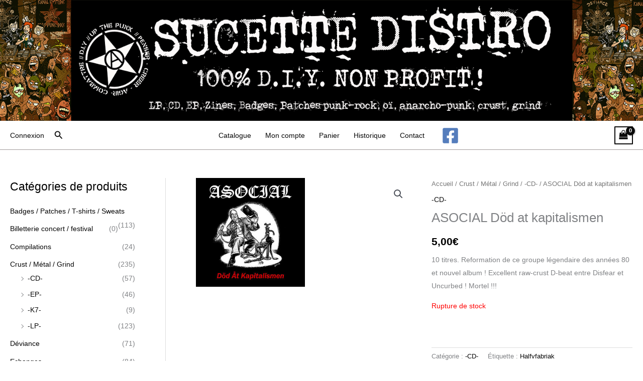

--- FILE ---
content_type: text/css
request_url: https://sucettedistro.com/wp-content/cache/wpfc-minified/de7jfonp/2h5yy.css
body_size: 5129
content:
.hamburger {
padding: 15px 15px;
display: inline-block;
cursor: pointer;
transition-property: opacity, filter;
transition-duration: 0.15s;
transition-timing-function: linear;
font: inherit;
color: inherit;
text-transform: none;
background-color: transparent;
border: 0;
margin: 0;
overflow: visible; }
.hamburger-box {
width: 30px;
height: 24px;
display: inline-block;
position: relative; }
.hamburger-inner {
display: block;
top: 50%;
margin-top: -2px; }
.hamburger-inner, .hamburger-inner::before, .hamburger-inner::after {
width: 30px;
height: 4px;
background-color: #000;
border-radius: 4px;
position: absolute;
transition-property: transform;
transition-duration: 0.15s;
transition-timing-function: ease; }
.hamburger-inner::before, .hamburger-inner::after {
content: "";
display: block; }
.hamburger-inner::before {
top: -10px; }
.hamburger-inner::after {
bottom: -10px; } .hamburger--3dx .hamburger-box {
perspective: 80px; }
.hamburger--3dx .hamburger-inner {
transition: transform 0.15s cubic-bezier(0.645, 0.045, 0.355, 1), background-color 0s 0.1s cubic-bezier(0.645, 0.045, 0.355, 1); }
.hamburger--3dx .hamburger-inner::before, .hamburger--3dx .hamburger-inner::after {
transition: transform 0s 0.1s cubic-bezier(0.645, 0.045, 0.355, 1); }
.hamburger--3dx.is-active .hamburger-inner,
.hamburger--3dx:hover .hamburger-inner {
background-color: transparent !important;
transform: rotateY(180deg); }
.hamburger--3dx.is-active .hamburger-inner::before {
transform: translate3d(0, 10px, 0) rotate(45deg); }
.hamburger--3dx.is-active .hamburger-inner::after {
transform: translate3d(0, -10px, 0) rotate(-45deg); } .hamburger--3dx-r .hamburger-box {
perspective: 80px; }
.hamburger--3dx-r .hamburger-inner {
transition: transform 0.15s cubic-bezier(0.645, 0.045, 0.355, 1), background-color 0s 0.1s cubic-bezier(0.645, 0.045, 0.355, 1); }
.hamburger--3dx-r .hamburger-inner::before, .hamburger--3dx-r .hamburger-inner::after {
transition: transform 0s 0.1s cubic-bezier(0.645, 0.045, 0.355, 1); }
.hamburger--3dx-r.is-active .hamburger-inner,
.hamburger--3dx-r:hover .hamburger-inner {
background-color: transparent !important;
transform: rotateY(-180deg); }
.hamburger--3dx-r.is-active .hamburger-inner::before {
transform: translate3d(0, 10px, 0) rotate(45deg); }
.hamburger--3dx-r.is-active .hamburger-inner::after {
transform: translate3d(0, -10px, 0) rotate(-45deg); } .hamburger--3dy .hamburger-box {
perspective: 80px; }
.hamburger--3dy .hamburger-inner {
transition: transform 0.15s cubic-bezier(0.645, 0.045, 0.355, 1), background-color 0s 0.1s cubic-bezier(0.645, 0.045, 0.355, 1); }
.hamburger--3dy .hamburger-inner::before, .hamburger--3dy .hamburger-inner::after {
transition: transform 0s 0.1s cubic-bezier(0.645, 0.045, 0.355, 1); }
.hamburger--3dy.is-active .hamburger-inner,
.hamburger--3dy:hover .hamburger-inner {
background-color: transparent !important;
transform: rotateX(-180deg); }
.hamburger--3dy.is-active .hamburger-inner::before {
transform: translate3d(0, 10px, 0) rotate(45deg); }
.hamburger--3dy.is-active .hamburger-inner::after {
transform: translate3d(0, -10px, 0) rotate(-45deg); } .hamburger--3dy-r .hamburger-box {
perspective: 80px; }
.hamburger--3dy-r .hamburger-inner {
transition: transform 0.15s cubic-bezier(0.645, 0.045, 0.355, 1), background-color 0s 0.1s cubic-bezier(0.645, 0.045, 0.355, 1); }
.hamburger--3dy-r .hamburger-inner::before, .hamburger--3dy-r .hamburger-inner::after {
transition: transform 0s 0.1s cubic-bezier(0.645, 0.045, 0.355, 1); }
.hamburger--3dy-r.is-active .hamburger-inner,
.hamburger--3dy-r:hover .hamburger-inner {
background-color: transparent !important;
transform: rotateX(180deg); }
.hamburger--3dy-r.is-active .hamburger-inner::before {
transform: translate3d(0, 10px, 0) rotate(45deg); }
.hamburger--3dy-r.is-active .hamburger-inner::after {
transform: translate3d(0, -10px, 0) rotate(-45deg); } .hamburger--3dxy .hamburger-box {
perspective: 80px; }
.hamburger--3dxy .hamburger-inner {
transition: transform 0.15s cubic-bezier(0.645, 0.045, 0.355, 1), background-color 0s 0.1s cubic-bezier(0.645, 0.045, 0.355, 1); }
.hamburger--3dxy .hamburger-inner::before, .hamburger--3dxy .hamburger-inner::after {
transition: transform 0s 0.1s cubic-bezier(0.645, 0.045, 0.355, 1); }
.hamburger--3dxy.is-active .hamburger-inner,
.hamburger--3dxy.is-active:hover .hamburger-inner {
background-color: transparent !important;
transform: rotateX(180deg) rotateY(180deg); }
.hamburger--3dxy.is-active .hamburger-inner::before {
transform: translate3d(0, 10px, 0) rotate(45deg); }
.hamburger--3dxy.is-active .hamburger-inner::after {
transform: translate3d(0, -10px, 0) rotate(-45deg); } .hamburger--3dxy-r .hamburger-box {
perspective: 80px; }
.hamburger--3dxy-r .hamburger-inner {
transition: transform 0.15s cubic-bezier(0.645, 0.045, 0.355, 1), background-color 0s 0.1s cubic-bezier(0.645, 0.045, 0.355, 1); }
.hamburger--3dxy-r .hamburger-inner::before, .hamburger--3dxy-r .hamburger-inner::after {
transition: transform 0s 0.1s cubic-bezier(0.645, 0.045, 0.355, 1); }
.hamburger--3dxy-r.is-active .hamburger-inner,
.hamburger--3dxy-r.is-active:hover .hamburger-inner {
background-color: transparent !important;
transform: rotateX(180deg) rotateY(180deg) rotateZ(-180deg); }
.hamburger--3dxy-r.is-active .hamburger-inner::before {
transform: translate3d(0, 10px, 0) rotate(45deg); }
.hamburger--3dxy-r.is-active .hamburger-inner::after {
transform: translate3d(0, -10px, 0) rotate(-45deg); } .hamburger--boring .hamburger-inner, .hamburger--boring .hamburger-inner::before, .hamburger--boring .hamburger-inner::after {
transition-property: none; }
.hamburger--boring.is-active .hamburger-inner {
transform: rotate(45deg); }
.hamburger--boring.is-active .hamburger-inner::before {
top: 0;
opacity: 0; }
.hamburger--boring.is-active .hamburger-inner::after {
bottom: 0;
transform: rotate(-90deg); } .hamburger--collapse .hamburger-inner {
top: auto;
bottom: 0;
transition-duration: 0.13s;
transition-delay: 0.13s;
transition-timing-function: cubic-bezier(0.55, 0.055, 0.675, 0.19); }
.hamburger--collapse .hamburger-inner::after {
top: -20px;
transition: top 0.2s 0.2s cubic-bezier(0.33333, 0.66667, 0.66667, 1), opacity 0.1s linear; }
.hamburger--collapse .hamburger-inner::before {
transition: top 0.12s 0.2s cubic-bezier(0.33333, 0.66667, 0.66667, 1), transform 0.13s cubic-bezier(0.55, 0.055, 0.675, 0.19); }
.hamburger--collapse.is-active .hamburger-inner {
transform: translate3d(0, -10px, 0) rotate(-45deg);
transition-delay: 0.22s;
transition-timing-function: cubic-bezier(0.215, 0.61, 0.355, 1); }
.hamburger--collapse.is-active .hamburger-inner::after {
top: 0;
opacity: 0;
transition: top 0.2s cubic-bezier(0.33333, 0, 0.66667, 0.33333), opacity 0.1s 0.22s linear; }
.hamburger--collapse.is-active .hamburger-inner::before {
top: 0;
transform: rotate(-90deg);
transition: top 0.1s 0.16s cubic-bezier(0.33333, 0, 0.66667, 0.33333), transform 0.13s 0.25s cubic-bezier(0.215, 0.61, 0.355, 1); } .hamburger--collapse-r .hamburger-inner {
top: auto;
bottom: 0;
transition-duration: 0.13s;
transition-delay: 0.13s;
transition-timing-function: cubic-bezier(0.55, 0.055, 0.675, 0.19); }
.hamburger--collapse-r .hamburger-inner::after {
top: -20px;
transition: top 0.2s 0.2s cubic-bezier(0.33333, 0.66667, 0.66667, 1), opacity 0.1s linear; }
.hamburger--collapse-r .hamburger-inner::before {
transition: top 0.12s 0.2s cubic-bezier(0.33333, 0.66667, 0.66667, 1), transform 0.13s cubic-bezier(0.55, 0.055, 0.675, 0.19); }
.hamburger--collapse-r.is-active .hamburger-inner {
transform: translate3d(0, -10px, 0) rotate(45deg);
transition-delay: 0.22s;
transition-timing-function: cubic-bezier(0.215, 0.61, 0.355, 1); }
.hamburger--collapse-r.is-active .hamburger-inner::after {
top: 0;
opacity: 0;
transition: top 0.2s cubic-bezier(0.33333, 0, 0.66667, 0.33333), opacity 0.1s 0.22s linear; }
.hamburger--collapse-r.is-active .hamburger-inner::before {
top: 0;
transform: rotate(90deg);
transition: top 0.1s 0.16s cubic-bezier(0.33333, 0, 0.66667, 0.33333), transform 0.13s 0.25s cubic-bezier(0.215, 0.61, 0.355, 1); } .hamburger--elastic .hamburger-inner {
top: 2px;
transition-duration: 0.275s;
transition-timing-function: cubic-bezier(0.68, -0.55, 0.265, 1.55); }
.hamburger--elastic .hamburger-inner::before {
top: 10px;
transition: opacity 0.125s 0.275s ease; }
.hamburger--elastic .hamburger-inner::after {
top: 20px;
transition: transform 0.275s cubic-bezier(0.68, -0.55, 0.265, 1.55); }
.hamburger--elastic.is-active .hamburger-inner {
transform: translate3d(0, 10px, 0) rotate(135deg);
transition-delay: 0.075s; }
.hamburger--elastic.is-active .hamburger-inner::before {
transition-delay: 0s;
opacity: 0; }
.hamburger--elastic.is-active .hamburger-inner::after {
transform: translate3d(0, -20px, 0) rotate(-270deg);
transition-delay: 0.075s; } .hamburger--elastic-r .hamburger-inner {
top: 2px;
transition-duration: 0.275s;
transition-timing-function: cubic-bezier(0.68, -0.55, 0.265, 1.55); }
.hamburger--elastic-r .hamburger-inner::before {
top: 10px;
transition: opacity 0.125s 0.275s ease; }
.hamburger--elastic-r .hamburger-inner::after {
top: 20px;
transition: transform 0.275s cubic-bezier(0.68, -0.55, 0.265, 1.55); }
.hamburger--elastic-r.is-active .hamburger-inner {
transform: translate3d(0, 10px, 0) rotate(-135deg);
transition-delay: 0.075s; }
.hamburger--elastic-r.is-active .hamburger-inner::before {
transition-delay: 0s;
opacity: 0; }
.hamburger--elastic-r.is-active .hamburger-inner::after {
transform: translate3d(0, -20px, 0) rotate(270deg);
transition-delay: 0.075s; } .hamburger--minus .hamburger-inner::before, .hamburger--minus .hamburger-inner::after {
transition: bottom 0.08s 0s ease-out, top 0.08s 0s ease-out, opacity 0s linear; }
.hamburger--minus.is-active .hamburger-inner::before, .hamburger--minus.is-active .hamburger-inner::after {
opacity: 0;
transition: bottom 0.08s ease-out, top 0.08s ease-out, opacity 0s 0.08s linear; }
.hamburger--minus.is-active .hamburger-inner::before {
top: 0; }
.hamburger--minus.is-active .hamburger-inner::after {
bottom: 0; } .hamburger--slider .hamburger-inner {
top: 2px; }
.hamburger--slider .hamburger-inner::before {
top: 10px;
transition-property: transform, opacity;
transition-timing-function: ease;
transition-duration: 0.15s; }
.hamburger--slider .hamburger-inner::after {
top: 20px; }
.hamburger--slider.is-active .hamburger-inner {
transform: translate3d(0, 10px, 0) rotate(45deg); }
.hamburger--slider.is-active .hamburger-inner::before {
transform: rotate(-45deg) translate3d(-5.71429px, -6px, 0);
opacity: 0; }
.hamburger--slider.is-active .hamburger-inner::after {
transform: translate3d(0, -20px, 0) rotate(-90deg); } .hamburger--slider-r .hamburger-inner {
top: 2px; }
.hamburger--slider-r .hamburger-inner::before {
top: 10px;
transition-property: transform, opacity;
transition-timing-function: ease;
transition-duration: 0.15s; }
.hamburger--slider-r .hamburger-inner::after {
top: 20px; }
.hamburger--slider-r.is-active .hamburger-inner {
transform: translate3d(0, 10px, 0) rotate(-45deg); }
.hamburger--slider-r.is-active .hamburger-inner::before {
transform: rotate(45deg) translate3d(5.71429px, -6px, 0);
opacity: 0; }
.hamburger--slider-r.is-active .hamburger-inner::after {
transform: translate3d(0, -20px, 0) rotate(90deg); } .hamburger--spin .hamburger-inner {
transition-duration: 0.22s;
transition-timing-function: cubic-bezier(0.55, 0.055, 0.675, 0.19); }
.hamburger--spin .hamburger-inner::before {
transition: top 0.1s 0.25s ease-in, opacity 0.1s ease-in; }
.hamburger--spin .hamburger-inner::after {
transition: bottom 0.1s 0.25s ease-in, transform 0.22s cubic-bezier(0.55, 0.055, 0.675, 0.19); }
.hamburger--spin.is-active .hamburger-inner {
transform: rotate(225deg);
transition-delay: 0.12s;
transition-timing-function: cubic-bezier(0.215, 0.61, 0.355, 1); }
.hamburger--spin.is-active .hamburger-inner::before {
top: 0;
opacity: 0;
transition: top 0.1s ease-out, opacity 0.1s 0.12s ease-out; }
.hamburger--spin.is-active .hamburger-inner::after {
bottom: 0;
transform: rotate(-90deg);
transition: bottom 0.1s ease-out, transform 0.22s 0.12s cubic-bezier(0.215, 0.61, 0.355, 1); } .hamburger--spin-r .hamburger-inner {
transition-duration: 0.22s;
transition-timing-function: cubic-bezier(0.55, 0.055, 0.675, 0.19); }
.hamburger--spin-r .hamburger-inner::before {
transition: top 0.1s 0.25s ease-in, opacity 0.1s ease-in; }
.hamburger--spin-r .hamburger-inner::after {
transition: bottom 0.1s 0.25s ease-in, transform 0.22s cubic-bezier(0.55, 0.055, 0.675, 0.19); }
.hamburger--spin-r.is-active .hamburger-inner {
transform: rotate(-225deg);
transition-delay: 0.12s;
transition-timing-function: cubic-bezier(0.215, 0.61, 0.355, 1); }
.hamburger--spin-r.is-active .hamburger-inner::before {
top: 0;
opacity: 0;
transition: top 0.1s ease-out, opacity 0.1s 0.12s ease-out; }
.hamburger--spin-r.is-active .hamburger-inner::after {
bottom: 0;
transform: rotate(90deg);
transition: bottom 0.1s ease-out, transform 0.22s 0.12s cubic-bezier(0.215, 0.61, 0.355, 1); } .hamburger--spring .hamburger-inner {
top: 2px;
transition: background-color 0s 0.13s linear; }
.hamburger--spring .hamburger-inner::before {
top: 10px;
transition: top 0.1s 0.2s cubic-bezier(0.33333, 0.66667, 0.66667, 1), transform 0.13s cubic-bezier(0.55, 0.055, 0.675, 0.19); }
.hamburger--spring .hamburger-inner::after {
top: 20px;
transition: top 0.2s 0.2s cubic-bezier(0.33333, 0.66667, 0.66667, 1), transform 0.13s cubic-bezier(0.55, 0.055, 0.675, 0.19); }
.hamburger--spring.is-active .hamburger-inner,
.hamburger--spring.is-active:hover .hamburger-inner {
transition-delay: 0.22s;
background-color: transparent !important; }
.hamburger--spring.is-active .hamburger-inner::before {
top: 0;
transition: top 0.1s 0.15s cubic-bezier(0.33333, 0, 0.66667, 0.33333), transform 0.13s 0.22s cubic-bezier(0.215, 0.61, 0.355, 1);
transform: translate3d(0, 10px, 0) rotate(45deg); }
.hamburger--spring.is-active .hamburger-inner::after {
top: 0;
transition: top 0.2s cubic-bezier(0.33333, 0, 0.66667, 0.33333), transform 0.13s 0.22s cubic-bezier(0.215, 0.61, 0.355, 1);
transform: translate3d(0, 10px, 0) rotate(-45deg); } .hamburger--spring-r .hamburger-inner {
top: auto;
bottom: 0;
transition-duration: 0.13s;
transition-delay: 0s;
transition-timing-function: cubic-bezier(0.55, 0.055, 0.675, 0.19); }
.hamburger--spring-r .hamburger-inner::after {
top: -20px;
transition: top 0.2s 0.2s cubic-bezier(0.33333, 0.66667, 0.66667, 1), opacity 0s linear; }
.hamburger--spring-r .hamburger-inner::before {
transition: top 0.1s 0.2s cubic-bezier(0.33333, 0.66667, 0.66667, 1), transform 0.13s cubic-bezier(0.55, 0.055, 0.675, 0.19); }
.hamburger--spring-r.is-active .hamburger-inner {
transform: translate3d(0, -10px, 0) rotate(-45deg);
transition-delay: 0.22s;
transition-timing-function: cubic-bezier(0.215, 0.61, 0.355, 1); }
.hamburger--spring-r.is-active .hamburger-inner::after {
top: 0;
opacity: 0;
transition: top 0.2s cubic-bezier(0.33333, 0, 0.66667, 0.33333), opacity 0s 0.22s linear; }
.hamburger--spring-r.is-active .hamburger-inner::before {
top: 0;
transform: rotate(90deg);
transition: top 0.1s 0.15s cubic-bezier(0.33333, 0, 0.66667, 0.33333), transform 0.13s 0.22s cubic-bezier(0.215, 0.61, 0.355, 1); } .hamburger--stand .hamburger-inner {
transition: transform 0.075s 0.15s cubic-bezier(0.55, 0.055, 0.675, 0.19), background-color 0s 0.075s linear; }
.hamburger--stand .hamburger-inner::before {
transition: top 0.075s 0.075s ease-in, transform 0.075s 0s cubic-bezier(0.55, 0.055, 0.675, 0.19); }
.hamburger--stand .hamburger-inner::after {
transition: bottom 0.075s 0.075s ease-in, transform 0.075s 0s cubic-bezier(0.55, 0.055, 0.675, 0.19); }
.hamburger--stand.is-active .hamburger-inner,
.hamburger--stand:hover .hamburger-inner {
transform: rotate(90deg);
background-color: transparent !important;
transition: transform 0.075s 0s cubic-bezier(0.215, 0.61, 0.355, 1), background-color 0s 0.15s linear; }
.hamburger--stand.is-active .hamburger-inner::before {
top: 0;
transform: rotate(-45deg);
transition: top 0.075s 0.1s ease-out, transform 0.075s 0.15s cubic-bezier(0.215, 0.61, 0.355, 1); }
.hamburger--stand.is-active .hamburger-inner::after {
bottom: 0;
transform: rotate(45deg);
transition: bottom 0.075s 0.1s ease-out, transform 0.075s 0.15s cubic-bezier(0.215, 0.61, 0.355, 1); } .hamburger--stand-r .hamburger-inner {
transition: transform 0.075s 0.15s cubic-bezier(0.55, 0.055, 0.675, 0.19), background-color 0s 0.075s linear; }
.hamburger--stand-r .hamburger-inner::before {
transition: top 0.075s 0.075s ease-in, transform 0.075s 0s cubic-bezier(0.55, 0.055, 0.675, 0.19); }
.hamburger--stand-r .hamburger-inner::after {
transition: bottom 0.075s 0.075s ease-in, transform 0.075s 0s cubic-bezier(0.55, 0.055, 0.675, 0.19); }
.hamburger--stand-r.is-active .hamburger-inner,
.hamburger--stand-r.is-active:hover .hamburger-inner {
transform: rotate(-90deg);
background-color: transparent !important;
transition: transform 0.075s 0s cubic-bezier(0.215, 0.61, 0.355, 1), background-color 0s 0.15s linear; }
.hamburger--stand-r.is-active .hamburger-inner::before {
top: 0;
transform: rotate(-45deg);
transition: top 0.075s 0.1s ease-out, transform 0.075s 0.15s cubic-bezier(0.215, 0.61, 0.355, 1); }
.hamburger--stand-r.is-active .hamburger-inner::after {
bottom: 0;
transform: rotate(45deg);
transition: bottom 0.075s 0.1s ease-out, transform 0.075s 0.15s cubic-bezier(0.215, 0.61, 0.355, 1); } .hamburger--squeeze .hamburger-inner {
transition-duration: 0.075s;
transition-timing-function: cubic-bezier(0.55, 0.055, 0.675, 0.19); }
.hamburger--squeeze .hamburger-inner::before {
transition: top 0.075s 0.12s ease, opacity 0.075s ease; }
.hamburger--squeeze .hamburger-inner::after {
transition: bottom 0.075s 0.12s ease, transform 0.075s cubic-bezier(0.55, 0.055, 0.675, 0.19); }
.hamburger--squeeze.is-active .hamburger-inner {
transform: rotate(45deg);
transition-delay: 0.12s;
transition-timing-function: cubic-bezier(0.215, 0.61, 0.355, 1); }
.hamburger--squeeze.is-active .hamburger-inner::before {
top: 0;
opacity: 0;
transition: top 0.075s ease, opacity 0.075s 0.12s ease; }
.hamburger--squeeze.is-active .hamburger-inner::after {
bottom: 0;
transform: rotate(-90deg);
transition: bottom 0.075s ease, transform 0.075s 0.12s cubic-bezier(0.215, 0.61, 0.355, 1); } .hamburger--vortex .hamburger-inner {
transition-duration: 0.2s;
transition-timing-function: cubic-bezier(0.19, 1, 0.22, 1); }
.hamburger--vortex .hamburger-inner::before, .hamburger--vortex .hamburger-inner::after {
transition-duration: 0s;
transition-delay: 0.1s;
transition-timing-function: linear; }
.hamburger--vortex .hamburger-inner::before {
transition-property: top, opacity; }
.hamburger--vortex .hamburger-inner::after {
transition-property: bottom, transform; }
.hamburger--vortex.is-active .hamburger-inner {
transform: rotate(765deg);
transition-timing-function: cubic-bezier(0.19, 1, 0.22, 1); }
.hamburger--vortex.is-active .hamburger-inner::before, .hamburger--vortex.is-active .hamburger-inner::after {
transition-delay: 0s; }
.hamburger--vortex.is-active .hamburger-inner::before {
top: 0;
opacity: 0; }
.hamburger--vortex.is-active .hamburger-inner::after {
bottom: 0;
transform: rotate(90deg); } .hamburger--vortex-r .hamburger-inner {
transition-duration: 0.2s;
transition-timing-function: cubic-bezier(0.19, 1, 0.22, 1); }
.hamburger--vortex-r .hamburger-inner::before, .hamburger--vortex-r .hamburger-inner::after {
transition-duration: 0s;
transition-delay: 0.1s;
transition-timing-function: linear; }
.hamburger--vortex-r .hamburger-inner::before {
transition-property: top, opacity; }
.hamburger--vortex-r .hamburger-inner::after {
transition-property: bottom, transform; }
.hamburger--vortex-r.is-active .hamburger-inner {
transform: rotate(-765deg);
transition-timing-function: cubic-bezier(0.19, 1, 0.22, 1); }
.hamburger--vortex-r.is-active .hamburger-inner::before, .hamburger--vortex-r.is-active .hamburger-inner::after {
transition-delay: 0s; }
.hamburger--vortex-r.is-active .hamburger-inner::before {
top: 0;
opacity: 0; }
.hamburger--vortex-r.is-active .hamburger-inner::after {
bottom: 0;
transform: rotate(-90deg); }@font-face {
font-family: wprmenu;
src: url(//sucettedistro.com/wp-content/plugins/wp-responsive-menu/assets/fonts/wprmenu.eot?p8o4s0);
src: url(//sucettedistro.com/wp-content/plugins/wp-responsive-menu/assets/fonts/wprmenu.eot?p8o4s0#iefix) format('embedded-opentype'),url(//sucettedistro.com/wp-content/plugins/wp-responsive-menu/assets/fonts/wprmenu.ttf?p8o4s0) format('truetype'),url(//sucettedistro.com/wp-content/plugins/wp-responsive-menu/assets/fonts/wprmenu.woff?p8o4s0) format('woff'),url(//sucettedistro.com/wp-content/plugins/wp-responsive-menu/assets/fonts/wprmenu.svg?p8o4s0#wprmenu) format('svg');
font-weight: 400;
font-style: normal;
}
html.wprmenu-body-fixed { overflow: inherit; }
html.wprmenu-body-fixed body {  position: fixed !important; }
#mg-wprm-wrap [class*=" icon-"], #mg-wprm-wrap [class^=icon-] {
font-family: wprmenu!important;
speak: none;
font-style: normal;
font-weight: 400;
font-variant: normal;
text-transform: none;
line-height: 1;
-webkit-font-smoothing: antialiased;
-moz-osx-font-smoothing: grayscale;
}
#wprmenu_bar, #wprmenu_bar * {
margin: 0;
padding: 0;
-moz-box-sizing: border-box!important;
-webkit-box-sizing: border-box!important;
box-sizing: border-box!important;
font-family: inherit;
text-align: left;
font-size: 100%;
font-weight: 400;
}
html body div.wprm-wrapper {
z-index: 999999;
}
#wprmenu_bar img {
border: 0;
border: none;
}
.wprmenu_clear {
clear: both !important;
display: block !important;
height: 1px !important;
margin: -1px 0 0 !important;
width: 1px !important;
}
#wprmenu_bar {
position: fixed;
background: #4C656C;
padding: 10px 16px;
cursor: pointer;
overflow: hidden;
height: 42px;
z-index: 99999;
}
#wprmenu_bar .menu_title {
display: inline-block;
line-height: 35px;
position: relative;
top: -6px;
}
#wprmenu_bar .menu_title a {
display: inline-block;
position: relative;
top: 4px;
}
#wprmenu_bar .bar_logo {
border: none;
margin: 0;
padding: 0px 8px 0px 0px;
width: auto;
height: 25px;
}
#wprmenu_bar .wprmenu_icon {
margin-right: 5px;
}
#wprmenu_bar div.hamburger {
margin-top: -3px;
}
.wpr_search .wpr-search-field {
padding: 5px !important;
border: 1px solid #ccc;
max-width: 103%;
height: 35px;
outline:0;
}
.search-menu {
padding: 14px;
}
#wprmenu_bar .wprmenu_icon_menu {
color: #f2f2f2;
margin-right: 5px;
}
body {
position: relative!important;
}
body.admin-bar #wprmenu_bar {
top: 32px;
}
.admin-bar #custom_menu_icon {
margin-top: 32px;
}
#wprmenu_menu_ul .sub-menu {
padding: 0;
}
#wprmenu_menu.wprmenu_levels ul li {
display: block;
overflow: hidden;
border-bottom: 1px solid #131212;
border-top: 1px solid #474747;
position: relative;
}
#mg-wprm-wrap ul li{
margin: 0
}
#mg-wprm-wrap ul li ul li ul li.wprmenu_parent_item_li,#mg-wprm-wrap ul li ul li.wprmenu_parent_item_li {
padding-left: 0;
}
#mg-wprm-wrap ul li ul.sub-menu li {
border: none;
position: relative;
}
html body #wprmenu_menu_ul li.wprmenu_parent_item_li>ul {
margin-left: 0!important;
}
div#mg-wprm-wrap ul li span.wprmenu_icon {
font-family: 'wprmenu';
position: absolute;
right: 10px;
line-height: 38px;
padding: 24px;
}
div#mg-wprm-wrap ul#wprmenu_menu_ul>li>span.wprmenu_icon:before {
right: 3px;
}
div#mg-wprm-wrap ul li span.wprmenu_icon:before {
top: 3px;
}
div#mg-wprm-wrap ul li ul.sub-menu span.wprmenu_icon {
margin-left: 0;
}
div#mg-wprm-wrap form.wpr-search-form {
position: relative;
padding: 0;
margin: 0;
max-width: 600px;
width: 100%;
}
div#mg-wprm-wrap form.wpr-search-form button.wpr_submit {
position: absolute;
top: 0px;
right: 5px;
background-color: transparent;
color: #000;
width: 35px;
height: 35px;
padding: 0 8px;
border: none;
}
html body #wprmenu_menu_ul li.wprmenu_parent_item_li>ul {
padding: 0 10px;
margin: 0;
}
#mg-wprm-wrap {
z-index: 9999;
}
#mg-wprm-wrap ul li a {
text-decoration: none;
z-index: 9999;
}
.wprmenu_bar #custom_menu_icon.hamburger {
padding: 10px 9px 2px;
position: fixed;
z-index: 99999;
}
.icon_default.wprmenu_icon_par:before {
content: "\74";
position: absolute;
}
.icon_default.wprmenu_par_opened:before {
content: "\6f";
}
.wprmenu_icon {
position: relative;
-webkit-transform: rotate(0);
-moz-transform: rotate(0);
-o-transform: rotate(0);
transform: rotate(0);
-webkit-transition: .5s ease-in-out;
-moz-transition: .5s ease-in-out;
-o-transition: .5s ease-in-out;
transition: .5s ease-in-out;
cursor: pointer;
float: left;
}
span.wprmenu_icon.wprmenu_icon_par {
top: 4px;
}
.wprmenu_icon span {
display: block;
position: absolute;
height: 4px;
background: #d3531a;
border-radius: 0;
opacity: 1;
-webkit-transform: rotate(0);
-moz-transform: rotate(0);
-o-transform: rotate(0);
transform: rotate(0);
-webkit-transition: .25s ease-in-out;
-moz-transition: .25s ease-in-out;
-o-transition: .25s ease-in-out;
transition: .25s ease-in-out;
}
.wprmenu_icon.open span:nth-child(1),.wprmenu_icon.open span:nth-child(4) {
width: 0;
left: 50%;
top: 18px;
}
.wprmenu_icon span:nth-child(2),.wprmenu_icon span:nth-child(3) {
top: 9px;
}
.wprmenu_icon span:nth-child(4) {
top: 18px;
}
.wprmenu_icon.open span:nth-child(2) {
-webkit-transform: rotate(45deg);
-moz-transform: rotate(45deg);
-o-transform: rotate(45deg);
transform: rotate(45deg);
}
.wprmenu_icon.open span:nth-child(3) {
-webkit-transform: rotate(-45deg);
-moz-transform: rotate(-45deg);
-o-transform: rotate(-45deg);
transform: rotate(-45deg);
}
#mg-wprm-wrap.cbp-spmenu-right.custom .menu_title {
padding: 15px;
text-align: center;
}
#mg-wprm-wrap li.menu-item-has-children {
position: relative;
}
.admin-bar #wprmenu_menu_ul {
position: relative;
z-index: 9999;
overflow: hidden;
padding: 50px 0;
}
#mg-wprm-wrap canvas {
position: absolute;
z-index: 99;
}
#mg-wprm-wrap div.wpr_search {
padding: 13px;
}
#wprmenu_menu_ul {
padding: 0 0 50px;
margin: 0;
overflow: hidden;
}
.custom #wprmenu_menu_ul{
padding: 0 0 10px;
}
#wprmenu_menu_ul ul.sub-menu {
margin-left: 0;
}
div.wpr-clear:after {
visibility: hidden;
display: block;
font-size: 0;
content: " ";
clear: both;
height: 0;
}
#mg-wprm-wrap li.menu-item a {
padding: 13px 14px;
}
#mg-wprm-wrap li.menu-item ul.sub-menu li.menu-item span {
right: 10px;
padding: 20px 20px 30px;
line-height: 38px;
}
* html div.wpr-clear {
height: 1%;
}
div.wpr-clear {
display: block;
}
@media only screen and (max-width:768px) {
.admin-bar #wprmenu_menu_ul {
margin-top: 0;
}
div.wpr_search {
padding-left: 0!important;
padding-right: 0!important;
margin-left: 8px!important;
width: 92%!important;
}
#mg-wprm-wrap div.wpr_search {
margin-top: 24px;
}
}
.cbp-spmenu {
position: fixed;
overflow: auto;
height: 100%;
z-index: 9999;
}
.cbp-spmenu a {
padding: 1em;
display: block;
}
.admin-bar #mg-wprm-wrap.cbp-spmenu.custom {
top: 32px;
}
#mg-wprm-wrap.cbp-spmenu-left,#mg-wprm-wrap.cbp-spmenu-right {
top: 42px;
}
.admin-bar #mg-wprm-wrap.cbp-spmenu-left,.admin-bar #mg-wprm-wrap.cbp-spmenu-right {
top: 74px;
}
.admin-bar .cbp-spmenu-bottom.cbp-spmenu-open,.admin-bar .cbp-spmenu-top.cbp-spmenu-open {
top: 74px!important;
}
body.admin-bar .cbp-spmenu-bottom.custom.cbp-spmenu-open,body.admin-bar .cbp-spmenu-top.custom.cbp-spmenu-open {
top: 32px!important;
}
@media only screen and (max-width:782px) {
.admin-bar #custom_menu_icon {
margin-top: 46px;
}
body.admin-bar .cbp-spmenu-bottom.custom.cbp-spmenu-open,body.admin-bar .cbp-spmenu-top.custom.cbp-spmenu-open {
top: 46px!important;
}
.admin-bar #mg-wprm-wrap.cbp-spmenu.custom,body.admin-bar #wprmenu_bar {
top: 46px;
}
.admin-bar #mg-wprm-wrap.cbp-spmenu-left,.admin-bar #mg-wprm-wrap.cbp-spmenu-right {
top: 88px;
}
.admin-bar .cbp-spmenu-top.cbp-spmenu-open, .admin-bar .cbp-spmenu-bottom.cbp-spmenu-open {
top: 88px!important;
}
#wpr_iframe .admin-bar #mg-wprm-wrap.cbp-spmenu-left, #wpr_iframe .admin-bar #mg-wprm-wrap.cbp-spmenu-right {
top: 42px !important;
}
}
.cbp-spmenu-left {
left: -100%;
}
.cbp-spmenu-right {
right: -100%;
}
.cbp-spmenu-left.cbp-spmenu-open {
left: 0;
}
.cbp-spmenu-right.cbp-spmenu-open {
right: 0;
}
.cbp-spmenu-top {
top: -100%!important;
}
.cbp-spmenu-bottom {
top: 100%!important;
}
.cbp-spmenu-bottom.cbp-spmenu-open,.cbp-spmenu-top.cbp-spmenu-open {
top: 42px!important;
}
.cbp-spmenu-bottom.cbp-spmenu-open.custom,.cbp-spmenu-top.cbp-spmenu-open.custom {
top: 0!important;
}
.cbp-spmenu-push {
overflow-x: hidden;
position: relative;
}
.cbp-spmenu-push-toright {
left: 100%;
}
.cbp-spmenu-push-toleft {
left: -100%;
}
.cbp-spmenu-push .cbp-spmenu-top{
-webkit-transition: unset;
-moz-transition: unset;
transition: unset;
}
.cbp-spmenu-push #mg-wprm-wrap.cbp-spmenu-top{
position: static;
width: 100%;
max-width: 100%;
}
.cbp-spmenu-push .cbp-spmenu-top #wprmenu_menu_ul{
padding: 0;
}
.cbp-spmenu,.cbp-spmenu-push {
-webkit-transition: all .3s ease;
-moz-transition: all .3s ease;
transition: all .3s ease;
}
html body .wprm-overlay.active {
height: 100%;
width: 100%;
z-index: 9999;
position: fixed;
}
#wprmenu_bar, #mg-wprm-wrap.custom .menu_title, #mg-wprm-wrap, .wpr_custom_menu #custom_menu_icon, .cbp-spmenu-push #mg-wprm-wrap.cbp-spmenu-top{
display: none;
}
.wprmenu_icon span:nth-child(1), #wprmenu_bar, html body .wprm-overlay.active, #mg-wprm-wrap.cbp-spmenu.custom {
top: 0;
}
#wprmenu_bar, html body .wprm-overlay.active, .cbp-spmenu-push, .wprmenu_icon span {
left: 0;
}
.wprmenu_icon span, #wprmenu_menu.wprmenu_levels ul li, html body div.wprm-wrapper, #wprmenu_bar, .wpr_search .wpr-search-field  {
width: 103%;
}
#wprmenu_menu_ul .sub-menu, #wprmenu_menu_ul, #wprmenu_bar, #wprmenu_bar * {
list-style: none;
}

--- FILE ---
content_type: text/css
request_url: https://sucettedistro.com/wp-content/cache/wpfc-minified/kc4ai5rq/bji63.css
body_size: 2613
content:
@font-face {
font-family: 'icomoon';
src:  url(//sucettedistro.com/wp-content/plugins/wp-responsive-menu/inc/assets/icons/fonts/icomoon.eot?5ujmx2);
src:  url(//sucettedistro.com/wp-content/plugins/wp-responsive-menu/inc/assets/icons/fonts/icomoon.eot?5ujmx2#iefix) format('embedded-opentype'),
url(//sucettedistro.com/wp-content/plugins/wp-responsive-menu/inc/assets/icons/fonts/icomoon.ttf?5ujmx2) format('truetype'),
url(//sucettedistro.com/wp-content/plugins/wp-responsive-menu/inc/assets/icons/fonts/icomoon.woff?5ujmx2) format('woff'),
url(//sucettedistro.com/wp-content/plugins/wp-responsive-menu/inc/assets/icons/fonts/icomoon.svg?5ujmx2#icomoon) format('svg');
font-weight: normal;
font-style: normal;
}
[class^="wpr-icon-"], [class*=" wpr-icon-"] { font-family: 'icomoon' !important;
speak: none;
font-style: normal;
font-weight: normal;
font-variant: normal;
text-transform: none;
line-height: 1; -webkit-font-smoothing: antialiased;
-moz-osx-font-smoothing: grayscale;
}
.wpr-icon-store:before {
content: "\e900";
}
.wpr-icon-cart2:before {
content: "\e901";
}
.wpr-icon-basket:before {
content: "\e902";
}
.wpr-icon-cart:before {
content: "\e93a";
}
.wpr-icon-x:before {
content: "\e687";
}
.wpr-icon-rss:before {
content: "\e600";
}
.wpr-icon-rss-alt:before {
content: "\e68c";
}
.wpr-icon-mail:before {
content: "\e68d";
}
.wpr-icon-plus:before {
content: "\e601";
}
.wpr-icon-minus:before {
content: "\e602";
}
.wpr-icon-magnifying-glass:before {
content: "\e603";
}
.wpr-icon-instagram:before {
content: "\e688";
}
.wpr-icon-grid:before {
content: "\e604";
}
.wpr-icon-search:before {
content: "\e605";
}
.wpr-icon-twitter:before {
content: "\e606";
}
.wpr-icon-plus2:before {
content: "\e607";
}
.wpr-icon-minus2:before {
content: "\e608";
}
.wpr-icon-search2:before {
content: "\e609";
}
.wpr-icon-feed:before {
content: "\e60a";
}
.wpr-icon-cancel:before {
content: "\e60b";
}
.wpr-icon-home:before {
content: "\e60c";
}
.wpr-icon-home2:before {
content: "\e60d";
}
.wpr-icon-search3:before {
content: "\e689";
}
.wpr-icon-menu:before {
content: "\e60e";
}
.wpr-icon-point-right:before {
content: "\e60f";
}
.wpr-icon-point-down:before {
content: "\e610";
}
.wpr-icon-close:before {
content: "\e611";
}
.wpr-icon-minus3:before {
content: "\e612";
}
.wpr-icon-plus3:before {
content: "\e613";
}
.wpr-icon-arrow-right:before {
content: "\e614";
}
.wpr-icon-arrow-down:before {
content: "\e615";
}
.wpr-icon-arrow-right2:before {
content: "\e616";
}
.wpr-icon-arrow-down2:before {
content: "\e617";
}
.wpr-icon-arrow-right3:before {
content: "\e618";
}
.wpr-icon-arrow-down3:before {
content: "\e619";
}
.wpr-icon-paragraph-justify:before {
content: "\e61a";
}
.wpr-icon-paragraph-justify2:before {
content: "\e61b";
}
.wpr-icon-mail2:before {
content: "\e61c";
}
.wpr-icon-google:before {
content: "\e61d";
}
.wpr-icon-googleplus:before {
content: "\e61e";
}
.wpr-icon-googleplus2:before {
content: "\e61f";
}
.wpr-icon-googleplus3:before {
content: "\e620";
}
.wpr-icon-googleplus4:before {
content: "\e621";
}
.wpr-icon-facebook:before {
content: "\e622";
}
.wpr-icon-facebook2:before {
content: "\e623";
}
.wpr-icon-facebook3:before {
content: "\e624";
}
.wpr-icon-instagram2:before {
content: "\e68a";
}
.wpr-icon-twitter2:before {
content: "\e625";
}
.wpr-icon-twitter3:before {
content: "\e626";
}
.wpr-icon-twitter4:before {
content: "\e627";
}
.wpr-icon-feed2:before {
content: "\e628";
}
.wpr-icon-feed3:before {
content: "\e629";
}
.wpr-icon-feed4:before {
content: "\e62a";
}
.wpr-icon-vimeo:before {
content: "\e62b";
}
.wpr-icon-vimeo2:before {
content: "\e62c";
}
.wpr-icon-vimeo3:before {
content: "\e62d";
}
.wpr-icon-flickr:before {
content: "\e62e";
}
.wpr-icon-flickr2:before {
content: "\e62f";
}
.wpr-icon-flickr3:before {
content: "\e630";
}
.wpr-icon-flickr4:before {
content: "\e631";
}
.wpr-icon-deviantart:before {
content: "\e632";
}
.wpr-icon-deviantart2:before {
content: "\e633";
}
.wpr-icon-github:before {
content: "\e634";
}
.wpr-icon-github2:before {
content: "\e635";
}
.wpr-icon-github3:before {
content: "\e636";
}
.wpr-icon-github4:before {
content: "\e637";
}
.wpr-icon-github5:before {
content: "\e638";
}
.wpr-icon-tumblr:before {
content: "\e639";
}
.wpr-icon-tumblr2:before {
content: "\e63a";
}
.wpr-icon-skype:before {
content: "\e63b";
}
.wpr-icon-linkedin:before {
content: "\e63c";
}
.wpr-icon-pinterest:before {
content: "\e63d";
}
.wpr-icon-pinterest2:before {
content: "\e63e";
}
.wpr-icon-search32:before {
content: "\e63f";
}
.wpr-icon-basket2:before {
content: "\e903";
}
.wpr-icon-basket3:before {
content: "\e027";
}
.wpr-icon-magnifying-glass2:before {
content: "\e037";
}
.wpr-icon-facebook5:before {
content: "\e05d";
}
.wpr-icon-twitter5:before {
content: "\e05e";
}
.wpr-icon-googleplus5:before {
content: "\e05f";
}
.wpr-icon-rss2:before {
content: "\e060";
}
.wpr-icon-tumblr3:before {
content: "\e061";
}
.wpr-icon-linkedin2:before {
content: "\e062";
}
.wpr-icon-dribbble:before {
content: "\e063";
}
.wpr-icon-plus5:before {
content: "\e656";
}
.wpr-icon-plus6:before {
content: "\e657";
}
.wpr-icon-minus5:before {
content: "\e658";
}
.wpr-icon-minus6:before {
content: "\e659";
}
.wpr-icon-cancel2:before {
content: "\e65a";
}
.wpr-icon-magnifier:before {
content: "\e65b";
}
.wpr-icon-grid3:before {
content: "\e65c";
}
.wpr-icon-grid4:before {
content: "\e65d";
}
.wpr-icon-list:before {
content: "\e65e";
}
.wpr-icon-add:before {
content: "\e65f";
}
.wpr-icon-minus7:before {
content: "\e660";
}
.wpr-icon-search7:before {
content: "\e661";
}
.wpr-icon-shopping-bag2:before {
content: "\e904";
}
.wpr-icon-shopping-cart2:before {
content: "\e905";
}
.wpr-icon-add_shopping_cart:before {
content: "\e854";
}
.wpr-icon-shopping_cart:before {
content: "\e8cc";
}
.wpr-icon-remove_shopping_cart:before {
content: "\e928";
}
.wpr-icon-shopping_basket:before {
content: "\e8cb";
}
.wpr-icon-align-justify:before {
content: "\e026";
}
.wpr-icon-search5:before {
content: "\e036";
}
.wpr-icon-circle-plus:before {
content: "\e040";
}
.wpr-icon-circle-minus:before {
content: "\e041";
}
.wpr-icon-square-plus:before {
content: "\e044";
}
.wpr-icon-square-minus:before {
content: "\e045";
}
.wpr-icon-arrow-right4:before {
content: "\e095";
}
.wpr-icon-arrow-down4:before {
content: "\e097";
}
.wpr-icon-grid2:before {
content: "\e102";
}
.wpr-icon-cross:before {
content: "\e117";
}
.wpr-icon-menu2:before {
content: "\e120";
}
.wpr-icon-ellipsis:before {
content: "\e129";
}
.wpr-icon-times:before {
content: "\e647";
}
.wpr-icon-plus4:before {
content: "\e648";
}
.wpr-icon-minus4:before {
content: "\e649";
}
.wpr-icon-arrow-right-thick:before {
content: "\e64a";
}
.wpr-icon-th-menu:before {
content: "\e64b";
}
.wpr-icon-arrow-down-thick:before {
content: "\e64c";
}
.wpr-icon-times-outline:before {
content: "\e64d";
}
.wpr-icon-plus-outline:before {
content: "\e64e";
}
.wpr-icon-minus-outline:before {
content: "\e64f";
}
.wpr-icon-th-small-outline:before {
content: "\e650";
}
.wpr-icon-th-menu-outline:before {
content: "\e651";
}
.wpr-icon-zoom-outline:before {
content: "\e652";
}
.wpr-icon-arrow-down5:before {
content: "\e653";
}
.wpr-icon-arrow-right5:before {
content: "\e654";
}
.wpr-icon-search6:before {
content: "\e655";
}
.wpr-icon-shopping-cart:before {
content: "\f07a";
}
.wpr-icon-cart-plus:before {
content: "\f217";
}
.wpr-icon-cart-arrow-down:before {
content: "\f218";
}
.wpr-icon-shopping-bag:before {
content: "\f290";
}
.wpr-icon-shopping-basket:before {
content: "\f291";
}
.wpr-icon-search9:before {
content: "\f002";
}
.wpr-icon-envelope-o:before {
content: "\f003";
}
.wpr-icon-th-large:before {
content: "\f009";
}
.wpr-icon-th:before {
content: "\f00a";
}
.wpr-icon-th-list:before {
content: "\f00b";
}
.wpr-icon-times2:before {
content: "\f00d";
}
.wpr-icon-home3:before {
content: "\f015";
}
.wpr-icon-align-justify2:before {
content: "\f039";
}
.wpr-icon-chevron-right:before {
content: "\f054";
}
.wpr-icon-plus-circle:before {
content: "\f055";
}
.wpr-icon-minus-circle:before {
content: "\f056";
}
.wpr-icon-arrow-right6:before {
content: "\f061";
}
.wpr-icon-arrow-down6:before {
content: "\f063";
}
.wpr-icon-plus7:before {
content: "\f067";
}
.wpr-icon-minus8:before {
content: "\f068";
}
.wpr-icon-chevron-down:before {
content: "\f078";
}
.wpr-icon-twitter-square:before {
content: "\f081";
}
.wpr-icon-facebook-square:before {
content: "\f082";
}
.wpr-icon-linkedin-square:before {
content: "\f08c";
}
.wpr-icon-github-square:before {
content: "\f092";
}
.wpr-icon-twitter6:before {
content: "\f099";
}
.wpr-icon-facebook6:before {
content: "\f09a";
}
.wpr-icon-github6:before {
content: "\f09b";
}
.wpr-icon-hand-o-right:before {
content: "\f0a4";
}
.wpr-icon-hand-o-down:before {
content: "\f0a7";
}
.wpr-icon-arrow-circle-right:before {
content: "\f0a9";
}
.wpr-icon-arrow-circle-down:before {
content: "\f0ab";
}
.wpr-icon-tasks:before {
content: "\f0ae";
}
.wpr-icon-bars:before {
content: "\f0c9";
}
.wpr-icon-pinterest3:before {
content: "\f0d2";
}
.wpr-icon-pinterest-square:before {
content: "\f0d3";
}
.wpr-icon-google-plus-square:before {
content: "\f0d4";
}
.wpr-icon-google-plus:before {
content: "\f0d5";
}
.wpr-icon-envelope:before {
content: "\f0e0";
}
.wpr-icon-linkedin3:before {
content: "\f0e1";
}
.wpr-icon-angle-double-right:before {
content: "\f101";
}
.wpr-icon-angle-double-down:before {
content: "\f103";
}
.wpr-icon-angle-right:before {
content: "\f105";
}
.wpr-icon-angle-down:before {
content: "\f107";
}
.wpr-icon-github-alt:before {
content: "\f113";
}
.wpr-icon-ellipsis-h:before {
content: "\f141";
}
.wpr-icon-rss-square:before {
content: "\f143";
}
.wpr-icon-toggle-down:before {
content: "\f150";
}
.wpr-icon-toggle-right:before {
content: "\f152";
}
.wpr-icon-youtube-square:before {
content: "\f166";
}
.wpr-icon-youtube:before {
content: "\f167";
}
.wpr-icon-instagram3:before {
content: "\f16d";
}
.wpr-icon-apple:before {
content: "\f179";
}
.wpr-icon-android:before {
content: "\f17b";
}
.wpr-icon-skype2:before {
content: "\f17e";
}
.wpr-icon-vimeo-square:before {
content: "\f194";
}
.wpr-icon-cart3:before {
content: "\e906";
}
.wpr-icon-bag:before {
content: "\e907";
}
.wpr-icon-facebook4:before {
content: "\e640";
}
.wpr-icon-twitter-old:before {
content: "\e641";
}
.wpr-icon-feed5:before {
content: "\e642";
}
.wpr-icon-bird:before {
content: "\e643";
}
.wpr-icon-search4:before {
content: "\e644";
}
.wpr-icon-pointer:before {
content: "\e645";
}
.wpr-icon-pointer2:before {
content: "\e646";
}
.wpr-icon-shopping-bag3:before {
content: "\e908";
}
.wpr-icon-shopping-basket2:before {
content: "\e909";
}
.wpr-icon-shopping-cart3:before {
content: "\e90a";
}
.wpr-icon-search10:before {
content: "\e68b";
}
.wpr-icon-cross2:before {
content: "\e663";
}
.wpr-icon-minus9:before {
content: "\e664";
}
.wpr-icon-plus8:before {
content: "\e665";
}
.wpr-icon-layout:before {
content: "\e666";
}
.wpr-icon-list2:before {
content: "\e667";
}
.wpr-icon-video:before {
content: "\e668";
}
.wpr-icon-arrow-down7:before {
content: "\e669";
}
.wpr-icon-arrow-right7:before {
content: "\e66a";
}
.wpr-icon-arrow-down8:before {
content: "\e66b";
}
.wpr-icon-arrow-right8:before {
content: "\e66c";
}
.wpr-icon-arrow-down9:before {
content: "\e66d";
}
.wpr-icon-arrow-right9:before {
content: "\e66e";
}
.wpr-icon-arrow-down10:before {
content: "\e66f";
}
.wpr-icon-arrow-right10:before {
content: "\e670";
}
.wpr-icon-arrow-down11:before {
content: "\e671";
}
.wpr-icon-uniE672:before {
content: "\e672";
}
.wpr-icon-arrow-right11:before {
content: "\e673";
}
.wpr-icon-github62:before {
content: "\e674";
}
.wpr-icon-flickr5:before {
content: "\e675";
}
.wpr-icon-flickr6:before {
content: "\e676";
}
.wpr-icon-vimeo4:before {
content: "\e677";
}
.wpr-icon-vimeo5:before {
content: "\e678";
}
.wpr-icon-twitter7:before {
content: "\e679";
}
.wpr-icon-facebook7:before {
content: "\e67a";
}
.wpr-icon-facebook8:before {
content: "\e67b";
}
.wpr-icon-facebook9:before {
content: "\e67c";
}
.wpr-icon-googleplus6:before {
content: "\e67d";
}
.wpr-icon-googleplus7:before {
content: "\e67e";
}
.wpr-icon-pinterest4:before {
content: "\e67f";
}
.wpr-icon-pinterest5:before {
content: "\e680";
}
.wpr-icon-tumblr4:before {
content: "\e681";
}
.wpr-icon-linkedin4:before {
content: "\e682";
}
.wpr-icon-linkedin5:before {
content: "\e683";
}
.wpr-icon-instagram4:before {
content: "\e684";
}
.wpr-icon-skype3:before {
content: "\e685";
}
.wpr-icon-skype4:before {
content: "\e686";
}
.wpr-icon-cart4:before {
content: "\e90b";
}
.wpr-icon-search8:before {
content: "\e662";
}#place_order.ppcp-hidden{display:none !important}.ppcp-disabled{cursor:not-allowed;-webkit-filter:grayscale(100%);filter:grayscale(100%)}.ppcp-disabled *{pointer-events:none}.ppc-button-wrapper #ppcp-messages:first-child{padding-top:10px}#ppc-button-ppcp-gateway{line-height:0}#ppc-button-ppcp-gateway div[class^=item-]{margin-top:14px}#ppc-button-ppcp-gateway div[class^=item-]:first-child{margin-top:0}#ppc-button-minicart{line-height:0;display:block}.ppcp-button-apm{overflow:hidden;min-width:0;max-width:750px;line-height:0;border-radius:4px;height:45px;margin-top:14px}.ppcp-button-apm.ppcp-button-pill{border-radius:50px}.ppcp-button-apm.ppcp-button-minicart{display:block}.ppcp-width-min .ppcp-button-apm{height:35px}.ppcp-width-300 .ppcp-button-apm{height:45px}.ppcp-width-500 .ppcp-button-apm{height:55px}.wp-block-woocommerce-checkout .ppcp-button-apm,.wp-block-woocommerce-cart .ppcp-button-apm{margin:0;min-width:0}.wp-admin .ppcp-button-apm{pointer-events:none}#wc-stripe-express-checkout-element iframe{max-width:unset}#wc-stripe-express-checkout-element{margin-bottom:12px;display:flex;gap:10px;flex-wrap:wrap;justify-content:center}#wc-stripe-express-checkout-element>div{flex:1;min-width:260px}